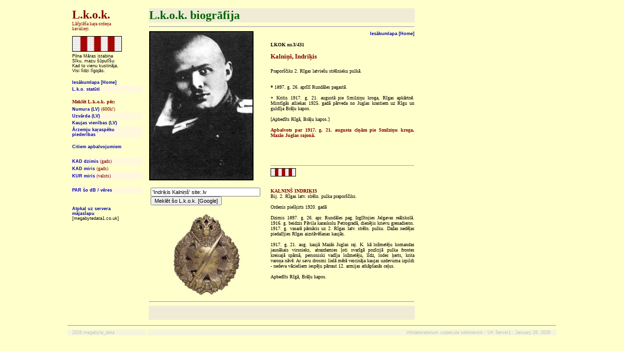

--- FILE ---
content_type: text/html
request_url: http://www.lkok.com/detail1.asp?ID=653
body_size: 3507
content:

<!DOCTYPE HTML PUBLIC "-//W3C//DTD HTML 4.0 Transitional//EN">
<META HTTP-EQUIV="Content-Type" CONTENT="text/html;charset= UTF-8">
<html lang="lv">
<HEAD>
<!--meta http-equiv="Lang" content="lv" /-->

	<title>LKOK nr.3/431 :  Kalniņš, Indriķis
	</title>

</SCRIPT>
<STYLE type="text/css"><!--
P   {color: black; font-size: 9pt;
       font-family: Verdana, sans-serif;
	   text-align: justify;}
P.header   {color: maroon;
       font-size: 14pt;
	   font-weight: bold;
       font-family: Verdana, sans-serif;
	   text-align: center;}
P.header1   {color: maroon;
       font-size: 10pt;
	   font-weight: bold;
       font-family: Verdana, sans-serif;
	   text-align: left;}
TD.scroller   {color: black;
       font-size: 7pt;
       font-family: Verdana, sans-serif;
	   text-align: right;
	   vertical-align: text-middle;}
TD.scroller1   {color: black;
       font-size: 8pt;
       font-family: Verdana, sans-serif;
	   text-align: center;
	   vertical-align: text-middle;}
TD   {color: black;
       font-size: 7pt;
       font-family: Verdana, sans-serif;
	   vertical-align: text-middle;}
H1    {color: green;
       font-size: 16pt;
       font-family: Verdana, sans-serif;}
FORM    {color: black;
       font-size: 8pt;
       font-family: Verdana, sans-serif;}
a, A:link, a:visited, a:active
		{color: #0000aa; text-decoration: none; font-weight: bold;  font-family: Verdana, sans-serif;	font-size: 7pt;}
	A:hover
		{color: #ff0000; text-decoration: none; font-weight: bold;  font-family: Verdana, sans-serif;	font-size: 7pt;}
//--></STYLE>
</head>

<body BGCOLOR="#ffffcc">
<TABLE align="center" border="0">
<!--pageset definitions//-->
<TR>
<TD width="1"></TD>
<TD width="160"></TD>
<TD width="838"></TD>
<TD width="1"></TD>
</TR>

<TR>
<TD></TD>
<TD valign="top">
<!--LHS permanent menu//-->
<table border="0" width="100%" cellpadding="2" cellspacing="0">

<tr>
<td align="left" width="3">&nbsp;</td>
<td align="left" valign="top">
<B>
<FONT FACE="Verdana" Size="5" color="#800000">
L.k.o.k.
</B></FONT><BR>
<FONT FACE="Verdana"color="#800000">
L&#x0101;&#x010D;pl&#x0113;&#x0161;a ka&#x0157;a orde&#x0146;a<BR>
kavalie&#x0157;i</font><BR><BR>
<img src="images/LKO.gif" width="100" height="30" border="1" alt="LKO">
<BR>
</td>
<td align="left" width="3">&nbsp;</td>
</tr>

<tr>
<td align="left" width="3">&nbsp;</td>
<td align="left">
Pilna M&#x0101;ras istabi&#x0146;a<BR>
S&#x012B;ku, mazu &#x0161;&#x016B;pul&#x012B;&#x0161;u:<BR>
Kad to vienu kustin&#x0101;ja,<BR>
Visi l&#x012B;dzi l&#x012B;goj&#x0101;s.<BR><BR>
</td>
<!--<td align="left" width="3">&nbsp;</td>//-->
</tr>


<tr>
<td align="left" width="3">&nbsp;</td>
<td align="left">
<A HREF="index.asp">Ies&#x0101;kumlapa [Home]</A>
</td>
<td align="left" width="3">&nbsp;</td>
</tr>

<tr>
<td align="left" width="3">&nbsp;</td>
<td align="left" bgcolor="#fff8dc"><FONT FACE="Verdana" Size="1" color="#800000">
<A HREF="lkokstat.asp">L.k.o. stat&#363;ti</A>
</TD>
</TR>

<tr>
<td align="left" width="3">&nbsp;</td>
<td align="left"><FONT FACE="Verdana" Size="1" color="#800000"><BR>
<B>Mekl&#x0113;t L.k.o.k. p&#x0113;c:</B></TD>
</TR>

<tr>
<td align="left" width="3">&nbsp;</td>
<td align="left" bgcolor="#ffffcc"><FONT FACE="Verdana" Size="1" color="#800000">
<A HREF="query_sql_num.asp">Numura (LV)</A> (600k!)</TD>
</TR>

<tr>
<td align="left" width="3">&nbsp;</td>
<td align="left" bgcolor="#fff8dc"><FONT FACE="Verdana" Size="1" color="#800000">
<A HREF="query_sql_alpha.asp">Uzv&#x0101;rda (LV)</A></TD>
</TR>

<tr>
<td align="left" width="3">&nbsp;</td>
<td align="left"><FONT FACE="Verdana" Size="1" color="#800000">
<A HREF="query_sql_unit.asp">Kaujas vien&#x012B;bas (LV)</A></TD>
</TR>

<tr>
<td align="left" width="3">&nbsp;</td>
<td align="left" bgcolor="#fff8dc"><FONT FACE="Verdana" Size="1" color="#800000">
<A HREF="query1armi.asp">&#x0100;rzemju ka&#x0157;asp&#x0113;ku<BR>
pieder&#x012B;bas</A></TD>
</TR>

<tr>
<td align="left" width="3">&nbsp;</td>
<td align="left"><FONT FACE="Verdana" Size="1" color="#800000">
<BR>
<A HREF="citiapbalvojumi.asp">Citiem apbalvojumiem</A></TD>
</TR>

<tr>
<td align="left" width="3">&nbsp;</td>
<td align="left"><FONT FACE="Verdana" Size="1" color="#800000">
&nbsp;</TD>
</TR>

<tr>
<td align="left" width="3">&nbsp;</td>
<td align="left" bgcolor="#fff8dc"><FONT FACE="Verdana" Size="1" color="#800000">
<A HREF="query_sqlkaddzimis.asp">KAD dzimis</A> (gads)</TD>
</TR>

<tr>
<td align="left" width="3">&nbsp;</td>
<td align="left"><FONT FACE="Verdana" Size="1" color="#800000">
<A HREF="query_sqlkadmiris.asp">KAD miris</A> (gads)</TD>
</TR>

<tr>
<td align="left" width="3">&nbsp;</td>
<td align="left" bgcolor="#fff8dc"><FONT FACE="Verdana" Size="1" color="#800000">
<A HREF="query_sqlkurmiris.asp">KUR miris</A> (valsts)</TD>
</TR>

<tr>
<td align="left" width="3">&nbsp;</td>
<td align="left"><FONT FACE="Verdana" Size="1" color="#800000">
&nbsp;</TD>
</TR>

<tr>
<td align="left" width="3"><BR></td>
<td align="left" bgcolor="#fff8dc"><FONT FACE="Verdana" Size="1" color="#800000">
<!--<BR><img src="images/LKO.gif" width="50" height="15" border="1" alt="LKO"><BR>//-->
<A HREF="about.asp">PAR &#x0161;o dB / v&#x0113;res</A></TD>
</TR>

<tr>
<td align="left" width="3"><BR></td>
<td align="left" bgcolor="#ffffcc">
<BR><BR>

</font>
</td>
</TR>

<tr>
<td align="left" width="3">&nbsp;</td>
<td align="left" bgcolor="#ffffcc">
<A href="http://www.megabytedata1.co.uk/index.asp" target="_top">
Atpka&#x013C; uz servera<BR>
m&#x0101;jaslapu</A>
<BR>
[megabytedata1.co.uk]<BR><BR>&nbsp;
</td>
<td align="left" width="3">&nbsp;</td>
</tr>
</table>
</TD>
<TD valign="top">
<!--START OF PAGE CONTENT//-->

<TABLE width='550' border=0>
<TR><TD colspan="3" bgcolor="#efecd6"><Font face='Verdana' size=5 color="#006400"><b>L.k.o.k. biogr&#x0101;fija</b></FONT><BR></TD></TR>
<TR><TD colspan="3"><HR></TD></TR>
<TR>
<TD valign="top">

<img src='../pix/0431.gif' border='2' alt='LKOK nr 3/431: Indriķis&nbsp;Kalniņš '>

</p>
<!-- Search Google -->
<center>

<FORM method=GET action="http://www.google.com/search" target="_new">
<input type=hidden name=ie value=UTF-8>
<input type=hidden name=oe value=UTF-8>
<TABLE bgcolor="#FFFFcc"><tr><td><font size=1>
<!--<A HREF="http://www.google.com/">
<IMG SRC="http://www.google.com/logos/Logo_40wht.gif" 
border="0" ALT="Google" align="absmiddle"></A>//-->
<INPUT TYPE=text name=q size=35 maxlength=255 STYLE="font-size:8pt" value="
'Indriķis Kalniņš' site:.lv
">
<INPUT type=submit name=btnG VALUE="Mekl&#x0113;t &#x0161;o L.k.o.k. [Google]" STYLE="font-size:8pt;">
</font></td></tr></TABLE>
</FORM>

	
<img src='../regiment/STREL.jpg' border='0' width='150'>
	
</center>
<!-- Search Google -->

</TD>
<TD width='10'></TD>
<TD valign='top'>
<div align="right"><A HREF="index.asp">Ies&#x0101;kumlapa [Home]</A></div>
<p align='justify'>
<FONT FACE='Verdana' SIZE='1' COLOR="#000000"><b>
LKOK nr.3/431<BR><BR>
<FONT FACE='Verdana' SIZE='2' COLOR="#800000">
Kalniņš, Indriķis</b><BR><BR>
<FONT FACE='Verdana' SIZE='1' COLOR="#000000">
Praporščiks 2. Rīgas latviešu strēlnieku pulkā.<BR><BR><BR>
</FONT></FONT></FONT>
<FONT FACE='Verdana' SIZE='1' COLOR="#000000">
<!--<b>Dzimis:</b><BR>//--><b>*</b> 1897. g. 26. aprīlī Rundāles pagastā.<BR><BR>
<!--<b>Miris:</b><BR>//--><B>+</B> Kritis 1917. g. 21. augustā pie Smilziņu kroga, Rīgas apkārtnē. Mirstīgās atliekas 1925. gadā pārveda no Juglas krastiem uz Rīgu un guldīja Brāļu kapos.<BR><BR>
[Apbedīts Rīgā, Brāļu kapos.]<BR><BR>
<FONT FACE='Verdana' SIZE='1' COLOR="#800000"><b>
Apbalvots par 1917. g. 21. augusta cīņām pie Smilziņu kroga, Mazās Juglas rajonā.</FONT></b><BR><BR>
<BR><BR>
<BR>
</FONT>

<HR size="1">
<img src="images/LKO.gif" width="50" height="15" border="1" alt="LKO">&nbsp;

<BR>

<BR>

<p align=justify">
<FONT FACE='Verdana' SIZE='1' COLOR="#800000"><b>KALNIŅŠ INDRIĶIS</b></font><BR>
<FONT FACE='Verdana' SIZE='1' COLOR="#000000">
Bij. 2. Rīgas latv. strēln. pulka praporščiks.<BR><BR>
Ordenis pie&#x0161;&#x0137;irts 1920. gad&#x0101;<BR><BR>
Dzimis 1897. g. 26. apr. Rundāles pag. Izglītojies Jelgavas reālskolā. 1916. g. beidzis Pāvila karaskolu Petrogradā, dienējis krievu grenadieros. 1917. g. vasarā pārnācis uz 2. Rīgas latv. strēln. pulku. Dažas nedēļas piedalījies Rīgas aizstāvēšanas kaujās.<BR><BR>1917. g. 21. aug. kaujā Mazās Juglas raj. K. kā ložmetēju komandas jaunākais virsnieks, atrazdamies ļoti svarīgā pozīcijā pulka frontes kreisajā spārnā, personiski vadīja ložmetēju, līdz, lodes ķerts, krita varoņa nāvē. Ar savu drosmi lielā mērā veicināja kaujas uzdevuma izpildi - nedeva vāciešiem iespēju pārraut 12. armijas atkāpšanās ceļus.<BR><BR>Apbedīts Rīgā, Brāļu kapos.
</FONT></p>

</TD>
</TR>
<TR><TD colspan="3"><HR></TD></TR>
<TR><TD colspan="3" bgcolor="#efecd6"><Font face='Verdana' size=5 color="#006400"><b>&nbsp;</b></FONT><BR></TD></TR>

</TABLE>



<!--END OF PAGE CONTENT//-->
</TD>
<TD></TD>
</TR>

<TR>
<TD></TD>
<TD colspan="2"><HR></TD>
<TD></TD>
</TR>

<TR>
<TD></TD>
<td align="left" bgcolor="#f5f5dc"><font color="#c0c0c0">
&nbsp;&nbsp;&nbsp;2026 megabyte_data
</font></td>
<td align="right" bgcolor="#f5f5dc"><font color="#c0c0c0">
infolaboratorium vulpecula seloniensis&nbsp;: UK Server1&nbsp;:
<script type="text/javascript">
<!--   // Array ofmonth Names
var monthNames = new Array( "January","February","March","April","May","June","July","August","September","October","November","December");
var now = new Date();
thisYear = now.getYear();
if(thisYear < 1900) {thisYear += 1900}; // corrections if Y2K display problem
document.write(monthNames[now.getMonth()] + " " + now.getDate() + ", " + thisYear);
// -->
</script>
&nbsp;&nbsp;&nbsp;</font></td>
<TD></TD>
</TR>
</font>
</TABLE>



</body>
</html>
